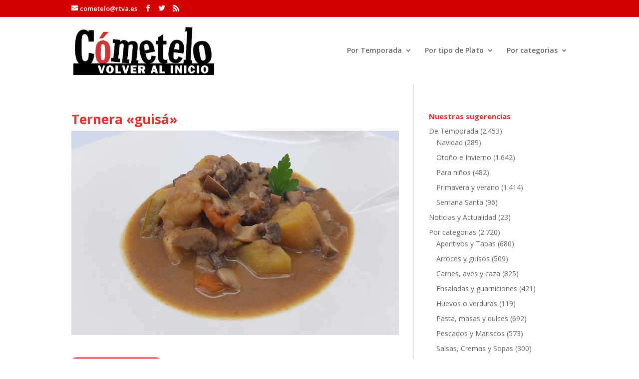

--- FILE ---
content_type: text/html; charset=UTF-8
request_url: http://blogs.canalsur.es/cometelocs/2024/02/21/ternera-guisa/
body_size: 70496
content:
<!DOCTYPE html>
<!--[if IE 6]>
<html id="ie6" lang="es">
<![endif]-->
<!--[if IE 7]>
<html id="ie7" lang="es">
<![endif]-->
<!--[if IE 8]>
<html id="ie8" lang="es">
<![endif]-->
<!--[if !(IE 6) | !(IE 7) | !(IE 8)  ]><!-->
<html lang="es">
<!--<![endif]-->
<head>
	<meta charset="UTF-8" />
	<title> &raquo; Ternera «guisá»</title>
			
	<meta http-equiv="X-UA-Compatible" content="IE=edge">
	<link rel="pingback" href="http://blogs.canalsur.es/cometelocs/xmlrpc.php" />

		<!--[if lt IE 9]>
	<script src="http://blogs.canalsur.es/cometelocs/wp-content/themes/Divi/js/html5.js" type="text/javascript"></script>
	<![endif]-->

	<script type="text/javascript">
		document.documentElement.className = 'js';
	</script>

	<script>var et_site_url='http://blogs.canalsur.es/cometelocs';var et_post_id='15446';function et_core_page_resource_fallback(a,b){"undefined"===typeof b&&(b=a.sheet.cssRules&&0===a.sheet.cssRules.length);b&&(a.onerror=null,a.onload=null,a.href?a.href=et_site_url+"/?et_core_page_resource="+a.id+et_post_id:a.src&&(a.src=et_site_url+"/?et_core_page_resource="+a.id+et_post_id))}
</script><title>Ternera «guisá» | Cómetelo</title>
<link rel='dns-prefetch' href='//blogs.canalsur.es' />
<link rel='dns-prefetch' href='//fonts.googleapis.com' />
<link rel='dns-prefetch' href='//s.w.org' />
<link rel="alternate" type="application/rss+xml" title="Cómetelo &raquo; Feed" href="http://blogs.canalsur.es/cometelocs/feed/" />
<link rel="alternate" type="application/rss+xml" title="Cómetelo &raquo; RSS de los comentarios" href="http://blogs.canalsur.es/cometelocs/comments/feed/" />
		<script type="text/javascript">
			window._wpemojiSettings = {"baseUrl":"https:\/\/s.w.org\/images\/core\/emoji\/11.2.0\/72x72\/","ext":".png","svgUrl":"https:\/\/s.w.org\/images\/core\/emoji\/11.2.0\/svg\/","svgExt":".svg","source":{"concatemoji":"http:\/\/blogs.canalsur.es\/cometelocs\/wp-includes\/js\/wp-emoji-release.min.js?ver=5.1.21"}};
			!function(e,a,t){var n,r,o,i=a.createElement("canvas"),p=i.getContext&&i.getContext("2d");function s(e,t){var a=String.fromCharCode;p.clearRect(0,0,i.width,i.height),p.fillText(a.apply(this,e),0,0);e=i.toDataURL();return p.clearRect(0,0,i.width,i.height),p.fillText(a.apply(this,t),0,0),e===i.toDataURL()}function c(e){var t=a.createElement("script");t.src=e,t.defer=t.type="text/javascript",a.getElementsByTagName("head")[0].appendChild(t)}for(o=Array("flag","emoji"),t.supports={everything:!0,everythingExceptFlag:!0},r=0;r<o.length;r++)t.supports[o[r]]=function(e){if(!p||!p.fillText)return!1;switch(p.textBaseline="top",p.font="600 32px Arial",e){case"flag":return s([55356,56826,55356,56819],[55356,56826,8203,55356,56819])?!1:!s([55356,57332,56128,56423,56128,56418,56128,56421,56128,56430,56128,56423,56128,56447],[55356,57332,8203,56128,56423,8203,56128,56418,8203,56128,56421,8203,56128,56430,8203,56128,56423,8203,56128,56447]);case"emoji":return!s([55358,56760,9792,65039],[55358,56760,8203,9792,65039])}return!1}(o[r]),t.supports.everything=t.supports.everything&&t.supports[o[r]],"flag"!==o[r]&&(t.supports.everythingExceptFlag=t.supports.everythingExceptFlag&&t.supports[o[r]]);t.supports.everythingExceptFlag=t.supports.everythingExceptFlag&&!t.supports.flag,t.DOMReady=!1,t.readyCallback=function(){t.DOMReady=!0},t.supports.everything||(n=function(){t.readyCallback()},a.addEventListener?(a.addEventListener("DOMContentLoaded",n,!1),e.addEventListener("load",n,!1)):(e.attachEvent("onload",n),a.attachEvent("onreadystatechange",function(){"complete"===a.readyState&&t.readyCallback()})),(n=t.source||{}).concatemoji?c(n.concatemoji):n.wpemoji&&n.twemoji&&(c(n.twemoji),c(n.wpemoji)))}(window,document,window._wpemojiSettings);
		</script>
		<meta content="DIVI ChildTheme con H2 en la home v.0.1" name="generator"/><style type="text/css">
img.wp-smiley,
img.emoji {
	display: inline !important;
	border: none !important;
	box-shadow: none !important;
	height: 1em !important;
	width: 1em !important;
	margin: 0 .07em !important;
	vertical-align: -0.1em !important;
	background: none !important;
	padding: 0 !important;
}
</style>
	<link rel='stylesheet' id='wp-block-library-css'  href='http://blogs.canalsur.es/cometelocs/wp-content/plugins/gutenberg/build/block-library/style.css?ver=1545903368' type='text/css' media='all' />
<link rel='stylesheet' id='contact-form-7-css'  href='http://blogs.canalsur.es/cometelocs/wp-content/plugins/contact-form-7/includes/css/styles.css?ver=5.1.1' type='text/css' media='all' />
<link rel='stylesheet' id='divi-fonts-css'  href='http://fonts.googleapis.com/css?family=Open+Sans:300italic,400italic,600italic,700italic,800italic,400,300,600,700,800&#038;subset=latin,latin-ext&#038;display=swap' type='text/css' media='all' />
<link rel='stylesheet' id='divi-style-css'  href='http://blogs.canalsur.es/cometelocs/wp-content/themes/divi_child_con_h2/style.css?ver=4.5.3' type='text/css' media='all' />
<link rel='stylesheet' id='dashicons-css'  href='http://blogs.canalsur.es/cometelocs/wp-includes/css/dashicons.min.css?ver=5.1.21' type='text/css' media='all' />
<script type='text/javascript' src='http://blogs.canalsur.es/cometelocs/wp-includes/js/jquery/jquery.js?ver=1.12.4'></script>
<script type='text/javascript' src='http://blogs.canalsur.es/cometelocs/wp-includes/js/jquery/jquery-migrate.min.js?ver=1.4.1'></script>
<script type='text/javascript' src='http://blogs.canalsur.es/cometelocs/wp-content/themes/Divi/core/admin/js/es6-promise.auto.min.js?ver=5.1.21'></script>
<script type='text/javascript'>
/* <![CDATA[ */
var et_core_api_spam_recaptcha = {"site_key":"","page_action":{"action":"ternera_guisa"}};
/* ]]> */
</script>
<script type='text/javascript' src='http://blogs.canalsur.es/cometelocs/wp-content/themes/Divi/core/admin/js/recaptcha.js?ver=5.1.21'></script>
<link rel='https://api.w.org/' href='http://blogs.canalsur.es/cometelocs/wp-json/' />
<link rel="EditURI" type="application/rsd+xml" title="RSD" href="http://blogs.canalsur.es/cometelocs/xmlrpc.php?rsd" />
<link rel="wlwmanifest" type="application/wlwmanifest+xml" href="http://blogs.canalsur.es/cometelocs/wp-includes/wlwmanifest.xml" /> 
<link rel='prev' title='Albóndigas de pollo' href='http://blogs.canalsur.es/cometelocs/2024/02/20/albondigas-de-pollo-3/' />
<link rel='next' title='Rulo de salmón' href='http://blogs.canalsur.es/cometelocs/2024/02/22/rulo-de-salmon/' />
<meta name="generator" content="WordPress 5.1.21" />
<link rel="canonical" href="http://blogs.canalsur.es/cometelocs/2024/02/21/ternera-guisa/" />
<link rel='shortlink' href='http://blogs.canalsur.es/cometelocs/?p=15446' />
<link rel="alternate" type="application/json+oembed" href="http://blogs.canalsur.es/cometelocs/wp-json/oembed/1.0/embed?url=http%3A%2F%2Fblogs.canalsur.es%2Fcometelocs%2F2024%2F02%2F21%2Fternera-guisa%2F" />
<link rel="alternate" type="text/xml+oembed" href="http://blogs.canalsur.es/cometelocs/wp-json/oembed/1.0/embed?url=http%3A%2F%2Fblogs.canalsur.es%2Fcometelocs%2F2024%2F02%2F21%2Fternera-guisa%2F&#038;format=xml" />
<meta name="viewport" content="width=device-width, initial-scale=1.0, maximum-scale=1.0, user-scalable=0" /><script>(function(){/*

 Copyright The Closure Library Authors.
 SPDX-License-Identifier: Apache-2.0
*/
'use strict';var g=function(a){var b=0;return function(){return b<a.length?{done:!1,value:a[b++]}:{done:!0}}},l=this||self,m=/^[\w+/_-]+[=]{0,2}$/,p=null,q=function(){},r=function(a){var b=typeof a;if("object"==b)if(a){if(a instanceof Array)return"array";if(a instanceof Object)return b;var c=Object.prototype.toString.call(a);if("[object Window]"==c)return"object";if("[object Array]"==c||"number"==typeof a.length&&"undefined"!=typeof a.splice&&"undefined"!=typeof a.propertyIsEnumerable&&!a.propertyIsEnumerable("splice"))return"array";
if("[object Function]"==c||"undefined"!=typeof a.call&&"undefined"!=typeof a.propertyIsEnumerable&&!a.propertyIsEnumerable("call"))return"function"}else return"null";else if("function"==b&&"undefined"==typeof a.call)return"object";return b},u=function(a,b){function c(){}c.prototype=b.prototype;a.prototype=new c;a.prototype.constructor=a};var v=function(a,b){Object.defineProperty(l,a,{configurable:!1,get:function(){return b},set:q})};var y=function(a,b){this.b=a===w&&b||"";this.a=x},x={},w={};var aa=function(a,b){a.src=b instanceof y&&b.constructor===y&&b.a===x?b.b:"type_error:TrustedResourceUrl";if(null===p)b:{b=l.document;if((b=b.querySelector&&b.querySelector("script[nonce]"))&&(b=b.nonce||b.getAttribute("nonce"))&&m.test(b)){p=b;break b}p=""}b=p;b&&a.setAttribute("nonce",b)};var z=function(){return Math.floor(2147483648*Math.random()).toString(36)+Math.abs(Math.floor(2147483648*Math.random())^+new Date).toString(36)};var A=function(a,b){b=String(b);"application/xhtml+xml"===a.contentType&&(b=b.toLowerCase());return a.createElement(b)},B=function(a){this.a=a||l.document||document};B.prototype.appendChild=function(a,b){a.appendChild(b)};var C=function(a,b,c,d,e,f){try{var k=a.a,h=A(a.a,"SCRIPT");h.async=!0;aa(h,b);k.head.appendChild(h);h.addEventListener("load",function(){e();d&&k.head.removeChild(h)});h.addEventListener("error",function(){0<c?C(a,b,c-1,d,e,f):(d&&k.head.removeChild(h),f())})}catch(n){f()}};var ba=l.atob("aHR0cHM6Ly93d3cuZ3N0YXRpYy5jb20vaW1hZ2VzL2ljb25zL21hdGVyaWFsL3N5c3RlbS8xeC93YXJuaW5nX2FtYmVyXzI0ZHAucG5n"),ca=l.atob("WW91IGFyZSBzZWVpbmcgdGhpcyBtZXNzYWdlIGJlY2F1c2UgYWQgb3Igc2NyaXB0IGJsb2NraW5nIHNvZnR3YXJlIGlzIGludGVyZmVyaW5nIHdpdGggdGhpcyBwYWdlLg=="),da=l.atob("RGlzYWJsZSBhbnkgYWQgb3Igc2NyaXB0IGJsb2NraW5nIHNvZnR3YXJlLCB0aGVuIHJlbG9hZCB0aGlzIHBhZ2Uu"),ea=function(a,b,c){this.b=a;this.f=new B(this.b);this.a=null;this.c=[];this.g=!1;this.i=b;this.h=c},F=function(a){if(a.b.body&&!a.g){var b=
function(){D(a);l.setTimeout(function(){return E(a,3)},50)};C(a.f,a.i,2,!0,function(){l[a.h]||b()},b);a.g=!0}},D=function(a){for(var b=G(1,5),c=0;c<b;c++){var d=H(a);a.b.body.appendChild(d);a.c.push(d)}b=H(a);b.style.bottom="0";b.style.left="0";b.style.position="fixed";b.style.width=G(100,110).toString()+"%";b.style.zIndex=G(2147483544,2147483644).toString();b.style["background-color"]=I(249,259,242,252,219,229);b.style["box-shadow"]="0 0 12px #888";b.style.color=I(0,10,0,10,0,10);b.style.display=
"flex";b.style["justify-content"]="center";b.style["font-family"]="Roboto, Arial";c=H(a);c.style.width=G(80,85).toString()+"%";c.style.maxWidth=G(750,775).toString()+"px";c.style.margin="24px";c.style.display="flex";c.style["align-items"]="flex-start";c.style["justify-content"]="center";d=A(a.f.a,"IMG");d.className=z();d.src=ba;d.style.height="24px";d.style.width="24px";d.style["padding-right"]="16px";var e=H(a),f=H(a);f.style["font-weight"]="bold";f.textContent=ca;var k=H(a);k.textContent=da;J(a,
e,f);J(a,e,k);J(a,c,d);J(a,c,e);J(a,b,c);a.a=b;a.b.body.appendChild(a.a);b=G(1,5);for(c=0;c<b;c++)d=H(a),a.b.body.appendChild(d),a.c.push(d)},J=function(a,b,c){for(var d=G(1,5),e=0;e<d;e++){var f=H(a);b.appendChild(f)}b.appendChild(c);c=G(1,5);for(d=0;d<c;d++)e=H(a),b.appendChild(e)},G=function(a,b){return Math.floor(a+Math.random()*(b-a))},I=function(a,b,c,d,e,f){return"rgb("+G(Math.max(a,0),Math.min(b,255)).toString()+","+G(Math.max(c,0),Math.min(d,255)).toString()+","+G(Math.max(e,0),Math.min(f,
255)).toString()+")"},H=function(a){a=A(a.f.a,"DIV");a.className=z();return a},E=function(a,b){0>=b||null!=a.a&&0!=a.a.offsetHeight&&0!=a.a.offsetWidth||(fa(a),D(a),l.setTimeout(function(){return E(a,b-1)},50))},fa=function(a){var b=a.c;var c="undefined"!=typeof Symbol&&Symbol.iterator&&b[Symbol.iterator];b=c?c.call(b):{next:g(b)};for(c=b.next();!c.done;c=b.next())(c=c.value)&&c.parentNode&&c.parentNode.removeChild(c);a.c=[];(b=a.a)&&b.parentNode&&b.parentNode.removeChild(b);a.a=null};var ia=function(a,b,c,d,e){var f=ha(c),k=function(n){n.appendChild(f);l.setTimeout(function(){f?(0!==f.offsetHeight&&0!==f.offsetWidth?b():a(),f.parentNode&&f.parentNode.removeChild(f)):a()},d)},h=function(n){document.body?k(document.body):0<n?l.setTimeout(function(){h(n-1)},e):b()};h(3)},ha=function(a){var b=document.createElement("div");b.className=a;b.style.width="1px";b.style.height="1px";b.style.position="absolute";b.style.left="-10000px";b.style.top="-10000px";b.style.zIndex="-10000";return b};var K={},L=null;var M=function(){},N="function"==typeof Uint8Array,O=function(a,b){a.b=null;b||(b=[]);a.j=void 0;a.f=-1;a.a=b;a:{if(b=a.a.length){--b;var c=a.a[b];if(!(null===c||"object"!=typeof c||Array.isArray(c)||N&&c instanceof Uint8Array)){a.g=b-a.f;a.c=c;break a}}a.g=Number.MAX_VALUE}a.i={}},P=[],Q=function(a,b){if(b<a.g){b+=a.f;var c=a.a[b];return c===P?a.a[b]=[]:c}if(a.c)return c=a.c[b],c===P?a.c[b]=[]:c},R=function(a,b,c){a.b||(a.b={});if(!a.b[c]){var d=Q(a,c);d&&(a.b[c]=new b(d))}return a.b[c]};
M.prototype.h=N?function(){var a=Uint8Array.prototype.toJSON;Uint8Array.prototype.toJSON=function(){var b;void 0===b&&(b=0);if(!L){L={};for(var c="ABCDEFGHIJKLMNOPQRSTUVWXYZabcdefghijklmnopqrstuvwxyz0123456789".split(""),d=["+/=","+/","-_=","-_.","-_"],e=0;5>e;e++){var f=c.concat(d[e].split(""));K[e]=f;for(var k=0;k<f.length;k++){var h=f[k];void 0===L[h]&&(L[h]=k)}}}b=K[b];c=[];for(d=0;d<this.length;d+=3){var n=this[d],t=(e=d+1<this.length)?this[d+1]:0;h=(f=d+2<this.length)?this[d+2]:0;k=n>>2;n=(n&
3)<<4|t>>4;t=(t&15)<<2|h>>6;h&=63;f||(h=64,e||(t=64));c.push(b[k],b[n],b[t]||"",b[h]||"")}return c.join("")};try{return JSON.stringify(this.a&&this.a,S)}finally{Uint8Array.prototype.toJSON=a}}:function(){return JSON.stringify(this.a&&this.a,S)};var S=function(a,b){return"number"!==typeof b||!isNaN(b)&&Infinity!==b&&-Infinity!==b?b:String(b)};M.prototype.toString=function(){return this.a.toString()};var T=function(a){O(this,a)};u(T,M);var U=function(a){O(this,a)};u(U,M);var ja=function(a,b){this.c=new B(a);var c=R(b,T,5);c=new y(w,Q(c,4)||"");this.b=new ea(a,c,Q(b,4));this.a=b},ka=function(a,b,c,d){b=new T(b?JSON.parse(b):null);b=new y(w,Q(b,4)||"");C(a.c,b,3,!1,c,function(){ia(function(){F(a.b);d(!1)},function(){d(!0)},Q(a.a,2),Q(a.a,3),Q(a.a,1))})};var la=function(a,b){V(a,"internal_api_load_with_sb",function(c,d,e){ka(b,c,d,e)});V(a,"internal_api_sb",function(){F(b.b)})},V=function(a,b,c){a=l.btoa(a+b);v(a,c)},W=function(a,b,c){for(var d=[],e=2;e<arguments.length;++e)d[e-2]=arguments[e];e=l.btoa(a+b);e=l[e];if("function"==r(e))e.apply(null,d);else throw Error("API not exported.");};var X=function(a){O(this,a)};u(X,M);var Y=function(a){this.h=window;this.a=a;this.b=Q(this.a,1);this.f=R(this.a,T,2);this.g=R(this.a,U,3);this.c=!1};Y.prototype.start=function(){ma();var a=new ja(this.h.document,this.g);la(this.b,a);na(this)};
var ma=function(){var a=function(){if(!l.frames.googlefcPresent)if(document.body){var b=document.createElement("iframe");b.style.display="none";b.style.width="0px";b.style.height="0px";b.style.border="none";b.style.zIndex="-1000";b.style.left="-1000px";b.style.top="-1000px";b.name="googlefcPresent";document.body.appendChild(b)}else l.setTimeout(a,5)};a()},na=function(a){var b=Date.now();W(a.b,"internal_api_load_with_sb",a.f.h(),function(){var c;var d=a.b,e=l[l.btoa(d+"loader_js")];if(e){e=l.atob(e);
e=parseInt(e,10);d=l.btoa(d+"loader_js").split(".");var f=l;d[0]in f||"undefined"==typeof f.execScript||f.execScript("var "+d[0]);for(;d.length&&(c=d.shift());)d.length?f[c]&&f[c]!==Object.prototype[c]?f=f[c]:f=f[c]={}:f[c]=null;c=Math.abs(b-e);c=1728E5>c?0:c}else c=-1;0!=c&&(W(a.b,"internal_api_sb"),Z(a,Q(a.a,6)))},function(c){Z(a,c?Q(a.a,4):Q(a.a,5))})},Z=function(a,b){a.c||(a.c=!0,a=new l.XMLHttpRequest,a.open("GET",b,!0),a.send())};(function(a,b){l[a]=function(c){for(var d=[],e=0;e<arguments.length;++e)d[e-0]=arguments[e];l[a]=q;b.apply(null,d)}})("__d3lUW8vwsKlB__",function(a){"function"==typeof window.atob&&(a=window.atob(a),a=new X(a?JSON.parse(a):null),(new Y(a)).start())});}).call(this);

window.__d3lUW8vwsKlB__("[base64]");</script><link rel="icon" href="http://blogs.canalsur.es/cometelocs/files/cropped-logo-logotipo-cometelo-canalsur_512x512-32x32.jpg" sizes="32x32" />
<link rel="icon" href="http://blogs.canalsur.es/cometelocs/files/cropped-logo-logotipo-cometelo-canalsur_512x512-192x192.jpg" sizes="192x192" />
<link rel="apple-touch-icon-precomposed" href="http://blogs.canalsur.es/cometelocs/files/cropped-logo-logotipo-cometelo-canalsur_512x512-180x180.jpg" />
<meta name="msapplication-TileImage" content="http://blogs.canalsur.es/cometelocs/files/cropped-logo-logotipo-cometelo-canalsur_512x512-270x270.jpg" />
<link rel="stylesheet" id="et-divi-customizer-global-cached-inline-styles" href="http://blogs.canalsur.es/cometelocs/wp-content/et-cache/1/82/global/et-divi-customizer-global-176786560204.min.css" onerror="et_core_page_resource_fallback(this, true)" onload="et_core_page_resource_fallback(this)" />
	<script async src="https://securepubads.g.doubleclick.net/tag/js/gpt.js"></script>

	<script>
	      window.googletag = window.googletag || {cmd: []};
	      googletag.cmd.push(function() {

	        if (window.innerWidth >= 970) {

	          googletag.defineSlot('/112616732/CometeloBlog_Desktop', [970, 250], 'div-gpt-ad-1607688115962-0').addService(googletag.pubads());

	        }

					if (window.innerWidth < 970) {

						googletag.defineSlot('/112616732/CometeloBlog_Mobile', [[320, 100], [300, 250]], 'div-gpt-ad-1607688148600-0').addService(googletag.pubads());

					}

	        googletag.pubads().enableSingleRequest();
	        googletag.pubads().collapseEmptyDivs();
	        googletag.enableServices();
	      });

	</script>

</head>
<body class="post-template-default single single-post postid-15446 single-format-standard et_pb_button_helper_class et_fixed_nav et_show_nav et_secondary_nav_enabled et_secondary_nav_two_panels et_primary_nav_dropdown_animation_fade et_secondary_nav_dropdown_animation_fade et_header_style_left et_pb_footer_columns4 osx et_pb_gutters2 et_right_sidebar et_divi_theme et-db et_minified_js et_minified_css">
	<div id="page-container">

			<div id="top-header">
			<div class="container clearfix">

			
				<div id="et-info">
				
									<a href="mailto:cometelo@rtva.es"><span id="et-info-email">cometelo@rtva.es</span></a>
				
				<ul class="et-social-icons">

	<li class="et-social-icon et-social-facebook">
		<a href="https://www.facebook.com/Cómetelo-498198296907842/" class="icon">
			<span>Facebook</span>
		</a>
	</li>
	<li class="et-social-icon et-social-twitter">
		<a href="https://twitter.com/cometelocstv" class="icon">
			<span>Twitter</span>
		</a>
	</li>
	<li class="et-social-icon et-social-rss">
		<a href="http://blogs.canalsur.es/cometelocs/feed/" class="icon">
			<span>RSS</span>
		</a>
	</li>

</ul>				</div> <!-- #et-info -->

			
				<div id="et-secondary-menu">
				<div class="et_duplicate_social_icons">
								<ul class="et-social-icons">

	<li class="et-social-icon et-social-facebook">
		<a href="https://www.facebook.com/Cómetelo-498198296907842/" class="icon">
			<span>Facebook</span>
		</a>
	</li>
	<li class="et-social-icon et-social-twitter">
		<a href="https://twitter.com/cometelocstv" class="icon">
			<span>Twitter</span>
		</a>
	</li>
	<li class="et-social-icon et-social-rss">
		<a href="http://blogs.canalsur.es/cometelocs/feed/" class="icon">
			<span>RSS</span>
		</a>
	</li>

</ul>
							</div>				</div> <!-- #et-secondary-menu -->

			</div> <!-- .container -->

		</div> <!-- #top-header -->
	
<!-- publi -->
<div align="center">

	<!-- /112616732/CometeloBlog_Desktop -->
	<div id='div-gpt-ad-1607688115962-0' style='width: 970px; height: 250px;'>
		<script>
			googletag.cmd.push(function() { googletag.display('div-gpt-ad-1607688115962-0'); });
		</script>
	</div>

	<!-- /112616732/CometeloBlog_Mobile -->
	<div id='div-gpt-ad-1607688148600-0'>
		<script>
			googletag.cmd.push(function() { googletag.display('div-gpt-ad-1607688148600-0'); });
		</script>
	</div>

<!--  <div id="google-ads-1">
 <script type="text/javascript">
	adUnit   = document.getElementById("google-ads-1");
	adWidth  = adUnit.offsetWidth;
	/* Replace this with your AdSense Publisher ID */
	google_ad_client = "ca-pub-5467093870973217";
	if ( adWidth >= 1024 ) {
	  /* Leaderboard 728x90 */
	  google_ad_slot	= "5210538012";
	  google_ad_width	= 1024;
	  google_ad_height 	= 90;
	} else if ( adWidth >= 728 ) {
	  /* Leaderboard 728x90 */
	  google_ad_slot	= "5210538012";
	  google_ad_width	= 728;
	  google_ad_height 	= 90;
	} else if ( adWidth >= 468 ) {
	  /* Banner (468 x 90) */
	  google_ad_slot	= "5210538012";
	  google_ad_width 	= 468;
	  google_ad_height 	= 90;
	} else if ( adWidth >= 336 ) {
	  /* Large Rectangle (336 x 90) */
	  google_ad_slot 	= "5210538012";
	  google_ad_width 	= 336;
	  google_ad_height 	= 90;
	} else if ( adWidth >= 300 ) {
	  /* Medium Rectangle (300 x 90) */
	  google_ad_slot 	= "5210538012";
	  google_ad_width 	= 300;
	  google_ad_height 	= 90;
	} else if ( adWidth >= 250 ) {
	  /* Square (250 x 90) */
	 google_ad_slot 	= "5210538012";
	  google_ad_width 	= 250;
	  google_ad_height 	= 90;
	} else if ( adWidth >= 200 ) {
	  /* Ad Link Unit (200 x 90) */
	  google_ad_slot 	= "5210538012";
	  google_ad_width 	= 200;
	  google_ad_height 	= 90;
	} else {
	  /* Do not display the Google Ad */
	  google_ad_slot		= "0";
	  adUnit.style.display	= "none";
	}
 </script>
 <script type="text/javascript"
   src="http://pagead2.googlesyndication.com/pagead/show_ads.js">
 </script>


</div> -->
</div>
<!-- fin publi -->

		<header id="main-header" data-height-onload="120">
			<div class="container clearfix et_menu_container">
								<!-- aquí va la publicidad sobre cabecera -->
											<div class="logo_container">
					<span class="logo_helper"></span>
					<a href="http://blogs.canalsur.es/cometelocs/">
						<img src="http://blogs.canalsur.es/cometelocs/files/cometelologo.jpg" alt="Cómetelo" id="logo" data-height-percentage="73" />
					</a>
				</div>
				<div id="et-top-navigation" data-height="120" data-fixed-height="31">
					<nav id="top-menu-nav">
					<ul id="top-menu" class="nav"><li id="menu-item-4994" class="menu-item menu-item-type-taxonomy menu-item-object-category current-post-ancestor menu-item-has-children menu-item-4994"><a href="http://blogs.canalsur.es/cometelocs/category/fiestas-y-de-temporada/">Por Temporada</a>
<ul class="sub-menu">
	<li id="menu-item-4997" class="menu-item menu-item-type-taxonomy menu-item-object-category menu-item-4997"><a href="http://blogs.canalsur.es/cometelocs/category/fiestas-y-de-temporada/primavera-y-verano/">Primavera y verano</a></li>
	<li id="menu-item-4996" class="menu-item menu-item-type-taxonomy menu-item-object-category current-post-ancestor current-menu-parent current-post-parent menu-item-4996"><a href="http://blogs.canalsur.es/cometelocs/category/fiestas-y-de-temporada/otono-e-invierno/">Otoño e Invierno</a></li>
	<li id="menu-item-4995" class="menu-item menu-item-type-taxonomy menu-item-object-category menu-item-4995"><a href="http://blogs.canalsur.es/cometelocs/category/fiestas-y-de-temporada/navidad/">Navidad</a></li>
	<li id="menu-item-4998" class="menu-item menu-item-type-taxonomy menu-item-object-category menu-item-4998"><a href="http://blogs.canalsur.es/cometelocs/category/fiestas-y-de-temporada/semana-santa/">Semana Santa</a></li>
</ul>
</li>
<li id="menu-item-4987" class="menu-item menu-item-type-taxonomy menu-item-object-category current-post-ancestor menu-item-has-children menu-item-4987"><a href="http://blogs.canalsur.es/cometelocs/category/por-tipo-de-plato/">Por tipo de Plato</a>
<ul class="sub-menu">
	<li id="menu-item-4988" class="menu-item menu-item-type-taxonomy menu-item-object-category menu-item-4988"><a href="http://blogs.canalsur.es/cometelocs/category/por-tipo-de-plato/entrantes/">Entrantes</a></li>
	<li id="menu-item-4989" class="menu-item menu-item-type-taxonomy menu-item-object-category current-post-ancestor current-menu-parent current-post-parent menu-item-4989"><a href="http://blogs.canalsur.es/cometelocs/category/por-tipo-de-plato/plato-unico/">Plato Único</a></li>
	<li id="menu-item-4991" class="menu-item menu-item-type-taxonomy menu-item-object-category current-post-ancestor current-menu-parent current-post-parent menu-item-4991"><a href="http://blogs.canalsur.es/cometelocs/category/por-tipo-de-plato/primer-plato/">Primer plato</a></li>
	<li id="menu-item-4992" class="menu-item menu-item-type-taxonomy menu-item-object-category menu-item-4992"><a href="http://blogs.canalsur.es/cometelocs/category/por-tipo-de-plato/segundo-plato/">Segundo plato</a></li>
	<li id="menu-item-4990" class="menu-item menu-item-type-taxonomy menu-item-object-category menu-item-4990"><a href="http://blogs.canalsur.es/cometelocs/category/por-tipo-de-plato/postre-y-sobremesa/">Postre y sobremesa</a></li>
</ul>
</li>
<li id="menu-item-4986" class="menu-item menu-item-type-taxonomy menu-item-object-category current-post-ancestor menu-item-has-children menu-item-4986"><a href="http://blogs.canalsur.es/cometelocs/category/por-categorias/">Por categorias</a>
<ul class="sub-menu">
	<li id="menu-item-4999" class="menu-item menu-item-type-taxonomy menu-item-object-category menu-item-4999"><a href="http://blogs.canalsur.es/cometelocs/category/fiestas-y-de-temporada/para-ninos/">Para niños</a></li>
	<li id="menu-item-3774" class="menu-item menu-item-type-taxonomy menu-item-object-category menu-item-3774"><a href="http://blogs.canalsur.es/cometelocs/category/por-categorias/aperitivos-y-tapas/">Aperitivos y Tapas</a></li>
	<li id="menu-item-3772" class="menu-item menu-item-type-taxonomy menu-item-object-category menu-item-3772"><a href="http://blogs.canalsur.es/cometelocs/category/por-categorias/arroces-y-guisos/">Arroces y guisos</a></li>
	<li id="menu-item-4993" class="menu-item menu-item-type-taxonomy menu-item-object-category menu-item-4993"><a href="http://blogs.canalsur.es/cometelocs/category/por-categorias/ensaladas-y-guarniciones/">Ensaladas y guarniciones</a></li>
	<li id="menu-item-3768" class="menu-item menu-item-type-taxonomy menu-item-object-category current-post-ancestor current-menu-parent current-post-parent menu-item-3768"><a href="http://blogs.canalsur.es/cometelocs/category/por-categorias/carnes-avez-y-caza/">Carnes, aves y caza</a></li>
	<li id="menu-item-3773" class="menu-item menu-item-type-taxonomy menu-item-object-category menu-item-3773"><a href="http://blogs.canalsur.es/cometelocs/category/por-categorias/pescados-y-mariscos/">Pescados y Mariscos</a></li>
	<li id="menu-item-3769" class="menu-item menu-item-type-taxonomy menu-item-object-category menu-item-3769"><a href="http://blogs.canalsur.es/cometelocs/category/por-categorias/salsas-cremas-y-sopas/">Salsas, Cremas y Sopas</a></li>
	<li id="menu-item-3770" class="menu-item menu-item-type-taxonomy menu-item-object-category menu-item-3770"><a href="http://blogs.canalsur.es/cometelocs/category/por-categorias/pasta-masas-y-dulces/">Pasta, masas y dulces</a></li>
	<li id="menu-item-5404" class="menu-item menu-item-type-taxonomy menu-item-object-category current-post-ancestor current-menu-parent current-post-parent menu-item-5404"><a href="http://blogs.canalsur.es/cometelocs/category/por-categorias/sin-gluten/">Recetas Sin Gluten</a></li>
	<li id="menu-item-5405" class="menu-item menu-item-type-taxonomy menu-item-object-category current-post-ancestor current-menu-parent current-post-parent menu-item-5405"><a href="http://blogs.canalsur.es/cometelocs/category/por-categorias/sin-lactosa/">Recetas Sin lactosa</a></li>
	<li id="menu-item-5406" class="menu-item menu-item-type-taxonomy menu-item-object-category menu-item-5406"><a href="http://blogs.canalsur.es/cometelocs/category/por-categorias/vegetarianas/">Recetas Vegetarianas</a></li>
</ul>
</li>
</ul>					</nav>
					<div id="imagen_cabecera" class="widget widget_image">			<div class="textwidget"></div>
		</div>					
					
					
					<div id="et_mobile_nav_menu">
				<div class="mobile_nav closed">
					<span class="select_page">Seleccionar página</span>
					<span class="mobile_menu_bar mobile_menu_bar_toggle"></span>
				</div>
			</div>				</div> <!-- #et-top-navigation -->
			</div> <!-- .container -->
			<div class="et_search_outer">
				<div class="container et_search_form_container">
					<form role="search" method="get" class="et-search-form" action="http://blogs.canalsur.es/cometelocs/">
					<input type="search" class="et-search-field" placeholder="Búsqueda &hellip;" value="" name="s" title="Buscar:" />					</form>
					<span class="et_close_search_field"></span>
				</div>
			</div>
		</header> <!-- #main-header -->

		<div id="et-main-area">

<div id="main-content">
		<div class="container">
		<div id="content-area" class="clearfix">
			<div id="left-area">
											<article id="post-15446" class="et_pb_post post-15446 post type-post status-publish format-standard has-post-thumbnail hentry category-carnes-avez-y-caza category-otono-e-invierno category-plato-unico category-primer-plato category-sin-gluten category-sin-lactosa category-ultimos-programas-emitidos tag-almendra-frita tag-esparragos-verdes tag-jarrete-de-ternera tag-setas-de-temporada tag-vino-tinto">
											<div class="et_post_meta_wrapper">
							<h1 class="entry-title">Ternera «guisá»</h1>

						<img src="http://blogs.canalsur.es/cometelocs/files/TERNERAGUISACONPATATASYSETAS_240221-1080x675.jpg" alt="" class="" width='1080' height='675' />
												</div> <!-- .et_post_meta_wrapper -->
				
					<div class="entry-content">
					<p><span style="color: #000000"><span style="font-family: 'Times New Roman', serif"><span style="font-size: medium"><span lang="es-ES-u-co-trad"><span style="font-family: Arial, sans-serif"><b><span style="font-family: Times New Roman, serif"><a href='https://www.canalsurmas.es/videos/detail/124304-cometelo-ternera-guisa-con-patatas-y-setas-21022024' class='big-button bigred'>ver el programa</a></span></b></span></span></span></span></span></p>
<p lang="es-ES-u-co-trad"><span style="font-family: 'Times New Roman', serif;color: #000000"><span style="font-size: medium"><span style="font-family: Arial, sans-serif"><b>INGREDIENTES</b></span></span></span></p>
<ul>
<li>
<p lang="es-ES-u-co-trad"><span style="font-family: 'Times New Roman', serif;color: #000000"><span style="font-size: medium"><span lang="es-ES-u-co-trad"><span style="font-family: Arial, sans-serif">750 g de jarrete de ternera </span></span></span></span></p>
</li>
<li>
<p lang="es-ES-u-co-trad"><span style="font-family: 'Times New Roman', serif;color: #000000"><span style="font-size: medium"><span lang="es-ES-u-co-trad"><span style="font-family: Arial, sans-serif">4 dientes de ajo</span></span></span></span></p>
</li>
<li>
<p lang="es-ES-u-co-trad"><span style="font-family: 'Times New Roman', serif;color: #000000"><span style="font-size: medium"><span lang="es-ES-u-co-trad"><span style="font-family: Arial, sans-serif">2 cebollas</span></span></span></span></p>
</li>
<li>
<p lang="es-ES-u-co-trad"><span style="font-family: 'Times New Roman', serif;color: #000000"><span style="font-size: medium"><span lang="es-ES-u-co-trad"><span style="font-family: Arial, sans-serif">250 g de zanahorias</span></span></span></span></p>
</li>
<li>
<p lang="es-ES-u-co-trad"><span style="font-family: 'Times New Roman', serif;color: #000000"><span style="font-size: medium"><span lang="es-ES-u-co-trad"><span style="font-family: Arial, sans-serif">1 kg de patatas</span></span></span></span></p>
</li>
<li>
<p lang="es-ES-u-co-trad"><span style="font-family: 'Times New Roman', serif;color: #000000"><span style="font-size: medium"><span lang="es-ES-u-co-trad"><span style="font-family: Arial, sans-serif">300 g de setas de temporada</span></span></span></span></p>
</li>
<li>
<p lang="es-ES-u-co-trad"><span style="font-family: 'Times New Roman', serif;color: #000000"><span style="font-size: medium"><span lang="es-ES-u-co-trad"><span style="font-family: Arial, sans-serif">1/2 manojo de espárragos verdes</span></span></span></span></p>
</li>
<li>
<p lang="es-ES-u-co-trad"><span style="font-family: 'Times New Roman', serif;color: #000000"><span style="font-size: medium"><span lang="es-ES-u-co-trad"><span style="font-family: Arial, sans-serif">50 g de almendras fritas</span></span></span></span></p>
</li>
<li>
<p lang="es-ES-u-co-trad"><span style="font-family: 'Times New Roman', serif;color: #000000"><span style="font-size: medium"><span lang="es-ES-u-co-trad"><span style="font-family: Arial, sans-serif">2 vasos de vino tinto</span></span></span></span></p>
</li>
<li>
<p lang="es-ES-u-co-trad"><span style="font-family: 'Times New Roman', serif;color: #000000"><span style="font-size: medium"><span lang="es-ES-u-co-trad"><span style="font-family: Arial, sans-serif">1 hoja de laurel, 1 clavo y pimentón dulce</span></span></span></span></p>
</li>
<li>
<p lang="es-ES-u-co-trad"><span style="font-family: 'Times New Roman', serif;color: #000000"><span style="font-size: medium"><span lang="es-ES-u-co-trad"><span style="font-family: Arial, sans-serif">Aceite de oliva virgen extra, sal y pimienta</span></span><i><b> </b></i></span></span></p>
</li>
</ul>
<p><span style="font-size: medium;color: #000000"><b>PROCESO DE COCINA</b></span></p>
<p lang="es-ES-u-co-trad"><span style="font-family: 'Times New Roman', serif;color: #000000"><span style="font-size: medium"><span lang="es-ES-u-co-trad"><span style="font-family: Arial, sans-serif">Trocear la carne en porciones no muy grandes y dorar muy bien en una cacerola con unas cucharadas de virgen extra. </span></span></span></span></p>
<p lang="es-ES-u-co-trad"><span style="font-family: 'Times New Roman', serif;color: #000000"><span style="font-size: medium"><span lang="es-ES-u-co-trad"><span style="font-family: Arial, sans-serif">Apartar y reservar.</span></span></span></span></p>
<p lang="es-ES-u-co-trad"><span style="font-family: 'Times New Roman', serif;color: #000000"><span style="font-size: medium"><span lang="es-ES-u-co-trad"><span style="font-family: Arial, sans-serif">En el mismo aceite, sofreír 4 dientes de ajo fileteados y 2 cebollas picadas.</span></span></span></span></p>
<p lang="es-ES-u-co-trad"><span style="font-family: 'Times New Roman', serif;color: #000000"><span style="font-size: medium"><span lang="es-ES-u-co-trad"><span style="font-family: Arial, sans-serif">Limpiar, trocear las setas y agregar a la cacerola. </span></span></span></span></p>
<p lang="es-ES-u-co-trad"><span style="font-family: 'Times New Roman', serif;color: #000000"><span style="font-size: medium"><span lang="es-ES-u-co-trad"><span style="font-family: Arial, sans-serif">Dejar que se sofrían unos minutos, a fuego medio, para que no se sequen mucho.</span></span></span></span></p>
<p lang="es-ES-u-co-trad"><span style="font-family: 'Times New Roman', serif;color: #000000"><span style="font-size: medium"><span lang="es-ES-u-co-trad"><span style="font-family: Arial, sans-serif">Mientas tanto, triturar las almendras con el vino tinto y reservar.</span></span></span></span></p>
<p><span style="font-size: medium;color: #000000"><b><span lang="es-ES-u-co-trad"><span style="font-family: Arial, sans-serif">PROCESO DE COCINA</span></span></b></span></p>
<p lang="es-ES-u-co-trad"><span style="font-family: 'Times New Roman', serif;color: #000000"><span style="font-size: medium"><span lang="es-ES-u-co-trad"><span style="font-family: Arial, sans-serif"><span lang="fr-FR">Devolver la carne a la cacerola, incorporar una hoja de laurel, un clavo y una cucharada de pimentón dulce. </span></span></span></span></span></p>
<p lang="es-ES-u-co-trad"><span style="font-family: 'Times New Roman', serif;color: #000000"><span style="font-size: medium"><span lang="es-ES-u-co-trad"><span style="font-family: Arial, sans-serif"><span lang="fr-FR">Remover y verter el vino que hemos triturado con las almendras. </span></span></span></span></span></p>
<p lang="es-ES-u-co-trad"><span style="font-family: 'Times New Roman', serif;color: #000000"><span style="font-size: medium"><span lang="es-ES-u-co-trad"><span style="font-family: Arial, sans-serif"><span lang="fr-FR">Dejar reducir hasta que evapore la mitad del líquido. </span></span></span></span></span></p>
<p lang="es-ES-u-co-trad"><span style="font-family: 'Times New Roman', serif;color: #000000"><span style="font-size: medium"><span lang="es-ES-u-co-trad"><span style="font-family: Arial, sans-serif">Añadir agua hasta que cubra dos dedos por encima de los ingredientes de la cacerola.</span></span></span></span></p>
<p lang="es-ES-u-co-trad"><span style="font-family: 'Times New Roman', serif;color: #000000"><span style="font-size: medium"><span lang="es-ES-u-co-trad"><span style="font-family: Arial, sans-serif">Agregar las patatas, peladas y chascadas de forma generosa, y las zanahorias, cortadas rodajas. </span></span></span></span></p>
<p lang="es-ES-u-co-trad"><span style="font-family: 'Times New Roman', serif;color: #000000"><span style="font-size: medium"><span lang="es-ES-u-co-trad"><span style="font-family: Arial, sans-serif">Solo nos resta coger el medio manojo de espárragos, cortar en bastones, añadir al guiso y probar de sal. </span></span></span></span></p>
<p lang="es-ES-u-co-trad"><span style="font-family: 'Times New Roman', serif;color: #000000"><span style="font-size: medium"><span lang="es-ES-u-co-trad"><span style="font-family: Arial, sans-serif">Cocinar, a fuego medio, hasta que la carne esté tierna y el caldo haya reducido y espesado; añadiendo más agua si fuera necesario.</span></span></span></span></p>
					</div> <!-- .entry-content -->
					<div class="et_post_meta_wrapper">
										</div> <!-- .et_post_meta_wrapper -->
				</article> <!-- .et_pb_post -->

						</div> <!-- #left-area -->

				<div id="sidebar">
		<div id="categories-3" class="et_pb_widget widget_categories"><h4 class="widgettitle">Nuestras sugerencias</h4>		<ul>
				<li class="cat-item cat-item-162"><a href="http://blogs.canalsur.es/cometelocs/category/fiestas-y-de-temporada/" >De Temporada</a> (2.453)
<ul class='children'>
	<li class="cat-item cat-item-163"><a href="http://blogs.canalsur.es/cometelocs/category/fiestas-y-de-temporada/navidad/" title="Las recetas más populares para las fiestas más entrañables.">Navidad</a> (289)
</li>
	<li class="cat-item cat-item-166"><a href="http://blogs.canalsur.es/cometelocs/category/fiestas-y-de-temporada/otono-e-invierno/" title="La mejor  selección de nuestras recetas andaluzas para esta temporada del año.">Otoño e Invierno</a> (1.642)
</li>
	<li class="cat-item cat-item-165"><a href="http://blogs.canalsur.es/cometelocs/category/fiestas-y-de-temporada/para-ninos/" title="La mejor selección de nuestras recetas andaluzas pensadas para los más pequeños de la casa.">Para niños</a> (482)
</li>
	<li class="cat-item cat-item-167"><a href="http://blogs.canalsur.es/cometelocs/category/fiestas-y-de-temporada/primavera-y-verano/" title="La mejor  selección de nuestras recetas andaluzas para esta temporada del año.">Primavera y verano</a> (1.414)
</li>
	<li class="cat-item cat-item-164"><a href="http://blogs.canalsur.es/cometelocs/category/fiestas-y-de-temporada/semana-santa/" >Semana Santa</a> (96)
</li>
</ul>
</li>
	<li class="cat-item cat-item-217"><a href="http://blogs.canalsur.es/cometelocs/category/actualidad/" title="Toda la actualidad e información gastronómica de Andalucía. ">Noticias y Actualidad</a> (23)
</li>
	<li class="cat-item cat-item-155"><a href="http://blogs.canalsur.es/cometelocs/category/por-categorias/" >Por categorias</a> (2.720)
<ul class='children'>
	<li class="cat-item cat-item-6"><a href="http://blogs.canalsur.es/cometelocs/category/por-categorias/aperitivos-y-tapas/" >Aperitivos y Tapas</a> (680)
</li>
	<li class="cat-item cat-item-5"><a href="http://blogs.canalsur.es/cometelocs/category/por-categorias/arroces-y-guisos/" >Arroces y guisos</a> (509)
</li>
	<li class="cat-item cat-item-3"><a href="http://blogs.canalsur.es/cometelocs/category/por-categorias/carnes-avez-y-caza/" >Carnes, aves y caza</a> (825)
</li>
	<li class="cat-item cat-item-168"><a href="http://blogs.canalsur.es/cometelocs/category/por-categorias/ensaladas-y-guarniciones/" >Ensaladas y guarniciones</a> (421)
</li>
	<li class="cat-item cat-item-628"><a href="http://blogs.canalsur.es/cometelocs/category/por-categorias/huevos-o-verduras/" >Huevos o verduras</a> (119)
</li>
	<li class="cat-item cat-item-7"><a href="http://blogs.canalsur.es/cometelocs/category/por-categorias/pasta-masas-y-dulces/" >Pasta, masas y dulces</a> (692)
</li>
	<li class="cat-item cat-item-4"><a href="http://blogs.canalsur.es/cometelocs/category/por-categorias/pescados-y-mariscos/" >Pescados y Mariscos</a> (573)
</li>
	<li class="cat-item cat-item-8"><a href="http://blogs.canalsur.es/cometelocs/category/por-categorias/salsas-cremas-y-sopas/" >Salsas, Cremas y Sopas</a> (300)
</li>
	<li class="cat-item cat-item-1"><a href="http://blogs.canalsur.es/cometelocs/category/por-categorias/seleccion-cometelo/" >Selección Cómetelo</a> (1.298)
	<ul class='children'>
	<li class="cat-item cat-item-171"><a href="http://blogs.canalsur.es/cometelocs/category/por-categorias/seleccion-cometelo/sugerencias-de-hoy/" >Sugerencias de hoy</a> (136)
</li>
	</ul>
</li>
	<li class="cat-item cat-item-175"><a href="http://blogs.canalsur.es/cometelocs/category/por-categorias/sin-gluten/" >Sin Gluten</a> (638)
</li>
	<li class="cat-item cat-item-176"><a href="http://blogs.canalsur.es/cometelocs/category/por-categorias/sin-lactosa/" >Sin lactosa</a> (693)
</li>
	<li class="cat-item cat-item-177"><a href="http://blogs.canalsur.es/cometelocs/category/por-categorias/vegetarianas/" >Vegetarianas</a> (38)
</li>
</ul>
</li>
	<li class="cat-item cat-item-156"><a href="http://blogs.canalsur.es/cometelocs/category/por-tipo-de-plato/" >Por tipo de Plato</a> (2.499)
<ul class='children'>
	<li class="cat-item cat-item-157"><a href="http://blogs.canalsur.es/cometelocs/category/por-tipo-de-plato/entrantes/" >Entrantes</a> (561)
</li>
	<li class="cat-item cat-item-160"><a href="http://blogs.canalsur.es/cometelocs/category/por-tipo-de-plato/plato-unico/" >Plato Único</a> (1.018)
</li>
	<li class="cat-item cat-item-161"><a href="http://blogs.canalsur.es/cometelocs/category/por-tipo-de-plato/postre-y-sobremesa/" >Postre y sobremesa</a> (434)
</li>
	<li class="cat-item cat-item-158"><a href="http://blogs.canalsur.es/cometelocs/category/por-tipo-de-plato/primer-plato/" >Primer plato</a> (1.102)
</li>
	<li class="cat-item cat-item-159"><a href="http://blogs.canalsur.es/cometelocs/category/por-tipo-de-plato/segundo-plato/" >Segundo plato</a> (1.151)
</li>
</ul>
</li>
	<li class="cat-item cat-item-174"><a href="http://blogs.canalsur.es/cometelocs/category/ultimos-programas-emitidos/" >Últimos programas emitidos:</a> (2.245)
</li>
		</ul>
			</div> <!-- end .et_pb_widget --><div id="archives-4" class="et_pb_widget widget_archive"><h4 class="widgettitle">Buscar Por fecha de emisión</h4>		<label class="screen-reader-text" for="archives-dropdown-4">Buscar Por fecha de emisión</label>
		<select id="archives-dropdown-4" name="archive-dropdown" onchange='document.location.href=this.options[this.selectedIndex].value;'>
			
			<option value="">Elegir mes</option>
				<option value='http://blogs.canalsur.es/cometelocs/2026/01/'> enero 2026 </option>
	<option value='http://blogs.canalsur.es/cometelocs/2025/12/'> diciembre 2025 </option>
	<option value='http://blogs.canalsur.es/cometelocs/2025/11/'> noviembre 2025 </option>
	<option value='http://blogs.canalsur.es/cometelocs/2025/10/'> octubre 2025 </option>
	<option value='http://blogs.canalsur.es/cometelocs/2025/09/'> septiembre 2025 </option>
	<option value='http://blogs.canalsur.es/cometelocs/2025/08/'> agosto 2025 </option>
	<option value='http://blogs.canalsur.es/cometelocs/2025/07/'> julio 2025 </option>
	<option value='http://blogs.canalsur.es/cometelocs/2025/06/'> junio 2025 </option>
	<option value='http://blogs.canalsur.es/cometelocs/2025/05/'> mayo 2025 </option>
	<option value='http://blogs.canalsur.es/cometelocs/2025/04/'> abril 2025 </option>
	<option value='http://blogs.canalsur.es/cometelocs/2025/03/'> marzo 2025 </option>
	<option value='http://blogs.canalsur.es/cometelocs/2025/02/'> febrero 2025 </option>
	<option value='http://blogs.canalsur.es/cometelocs/2025/01/'> enero 2025 </option>
	<option value='http://blogs.canalsur.es/cometelocs/2024/12/'> diciembre 2024 </option>
	<option value='http://blogs.canalsur.es/cometelocs/2024/11/'> noviembre 2024 </option>
	<option value='http://blogs.canalsur.es/cometelocs/2024/10/'> octubre 2024 </option>
	<option value='http://blogs.canalsur.es/cometelocs/2024/09/'> septiembre 2024 </option>
	<option value='http://blogs.canalsur.es/cometelocs/2024/08/'> agosto 2024 </option>
	<option value='http://blogs.canalsur.es/cometelocs/2024/07/'> julio 2024 </option>
	<option value='http://blogs.canalsur.es/cometelocs/2024/06/'> junio 2024 </option>
	<option value='http://blogs.canalsur.es/cometelocs/2024/05/'> mayo 2024 </option>
	<option value='http://blogs.canalsur.es/cometelocs/2024/04/'> abril 2024 </option>
	<option value='http://blogs.canalsur.es/cometelocs/2024/03/'> marzo 2024 </option>
	<option value='http://blogs.canalsur.es/cometelocs/2024/02/'> febrero 2024 </option>
	<option value='http://blogs.canalsur.es/cometelocs/2024/01/'> enero 2024 </option>
	<option value='http://blogs.canalsur.es/cometelocs/2023/12/'> diciembre 2023 </option>
	<option value='http://blogs.canalsur.es/cometelocs/2023/11/'> noviembre 2023 </option>
	<option value='http://blogs.canalsur.es/cometelocs/2023/10/'> octubre 2023 </option>
	<option value='http://blogs.canalsur.es/cometelocs/2023/09/'> septiembre 2023 </option>
	<option value='http://blogs.canalsur.es/cometelocs/2023/08/'> agosto 2023 </option>
	<option value='http://blogs.canalsur.es/cometelocs/2023/07/'> julio 2023 </option>
	<option value='http://blogs.canalsur.es/cometelocs/2023/06/'> junio 2023 </option>
	<option value='http://blogs.canalsur.es/cometelocs/2023/05/'> mayo 2023 </option>
	<option value='http://blogs.canalsur.es/cometelocs/2023/04/'> abril 2023 </option>
	<option value='http://blogs.canalsur.es/cometelocs/2023/03/'> marzo 2023 </option>
	<option value='http://blogs.canalsur.es/cometelocs/2023/02/'> febrero 2023 </option>
	<option value='http://blogs.canalsur.es/cometelocs/2023/01/'> enero 2023 </option>
	<option value='http://blogs.canalsur.es/cometelocs/2022/12/'> diciembre 2022 </option>
	<option value='http://blogs.canalsur.es/cometelocs/2022/11/'> noviembre 2022 </option>
	<option value='http://blogs.canalsur.es/cometelocs/2022/10/'> octubre 2022 </option>
	<option value='http://blogs.canalsur.es/cometelocs/2022/09/'> septiembre 2022 </option>
	<option value='http://blogs.canalsur.es/cometelocs/2022/08/'> agosto 2022 </option>
	<option value='http://blogs.canalsur.es/cometelocs/2022/07/'> julio 2022 </option>
	<option value='http://blogs.canalsur.es/cometelocs/2022/06/'> junio 2022 </option>
	<option value='http://blogs.canalsur.es/cometelocs/2022/05/'> mayo 2022 </option>
	<option value='http://blogs.canalsur.es/cometelocs/2022/04/'> abril 2022 </option>
	<option value='http://blogs.canalsur.es/cometelocs/2022/03/'> marzo 2022 </option>
	<option value='http://blogs.canalsur.es/cometelocs/2022/02/'> febrero 2022 </option>
	<option value='http://blogs.canalsur.es/cometelocs/2022/01/'> enero 2022 </option>
	<option value='http://blogs.canalsur.es/cometelocs/2021/12/'> diciembre 2021 </option>
	<option value='http://blogs.canalsur.es/cometelocs/2021/11/'> noviembre 2021 </option>
	<option value='http://blogs.canalsur.es/cometelocs/2021/10/'> octubre 2021 </option>
	<option value='http://blogs.canalsur.es/cometelocs/2021/09/'> septiembre 2021 </option>
	<option value='http://blogs.canalsur.es/cometelocs/2021/08/'> agosto 2021 </option>
	<option value='http://blogs.canalsur.es/cometelocs/2021/07/'> julio 2021 </option>
	<option value='http://blogs.canalsur.es/cometelocs/2021/06/'> junio 2021 </option>
	<option value='http://blogs.canalsur.es/cometelocs/2021/05/'> mayo 2021 </option>
	<option value='http://blogs.canalsur.es/cometelocs/2021/04/'> abril 2021 </option>
	<option value='http://blogs.canalsur.es/cometelocs/2021/03/'> marzo 2021 </option>
	<option value='http://blogs.canalsur.es/cometelocs/2021/02/'> febrero 2021 </option>
	<option value='http://blogs.canalsur.es/cometelocs/2021/01/'> enero 2021 </option>
	<option value='http://blogs.canalsur.es/cometelocs/2020/12/'> diciembre 2020 </option>
	<option value='http://blogs.canalsur.es/cometelocs/2020/11/'> noviembre 2020 </option>
	<option value='http://blogs.canalsur.es/cometelocs/2020/10/'> octubre 2020 </option>
	<option value='http://blogs.canalsur.es/cometelocs/2020/09/'> septiembre 2020 </option>
	<option value='http://blogs.canalsur.es/cometelocs/2020/08/'> agosto 2020 </option>
	<option value='http://blogs.canalsur.es/cometelocs/2020/07/'> julio 2020 </option>
	<option value='http://blogs.canalsur.es/cometelocs/2020/06/'> junio 2020 </option>
	<option value='http://blogs.canalsur.es/cometelocs/2020/05/'> mayo 2020 </option>
	<option value='http://blogs.canalsur.es/cometelocs/2020/04/'> abril 2020 </option>
	<option value='http://blogs.canalsur.es/cometelocs/2020/03/'> marzo 2020 </option>
	<option value='http://blogs.canalsur.es/cometelocs/2020/02/'> febrero 2020 </option>
	<option value='http://blogs.canalsur.es/cometelocs/2020/01/'> enero 2020 </option>
	<option value='http://blogs.canalsur.es/cometelocs/2019/12/'> diciembre 2019 </option>
	<option value='http://blogs.canalsur.es/cometelocs/2019/11/'> noviembre 2019 </option>
	<option value='http://blogs.canalsur.es/cometelocs/2019/10/'> octubre 2019 </option>
	<option value='http://blogs.canalsur.es/cometelocs/2019/09/'> septiembre 2019 </option>
	<option value='http://blogs.canalsur.es/cometelocs/2019/08/'> agosto 2019 </option>
	<option value='http://blogs.canalsur.es/cometelocs/2019/07/'> julio 2019 </option>
	<option value='http://blogs.canalsur.es/cometelocs/2019/06/'> junio 2019 </option>
	<option value='http://blogs.canalsur.es/cometelocs/2019/05/'> mayo 2019 </option>
	<option value='http://blogs.canalsur.es/cometelocs/2019/04/'> abril 2019 </option>
	<option value='http://blogs.canalsur.es/cometelocs/2019/03/'> marzo 2019 </option>
	<option value='http://blogs.canalsur.es/cometelocs/2019/02/'> febrero 2019 </option>
	<option value='http://blogs.canalsur.es/cometelocs/2019/01/'> enero 2019 </option>
	<option value='http://blogs.canalsur.es/cometelocs/2018/12/'> diciembre 2018 </option>
	<option value='http://blogs.canalsur.es/cometelocs/2018/11/'> noviembre 2018 </option>
	<option value='http://blogs.canalsur.es/cometelocs/2018/10/'> octubre 2018 </option>
	<option value='http://blogs.canalsur.es/cometelocs/2018/09/'> septiembre 2018 </option>
	<option value='http://blogs.canalsur.es/cometelocs/2018/08/'> agosto 2018 </option>
	<option value='http://blogs.canalsur.es/cometelocs/2018/07/'> julio 2018 </option>
	<option value='http://blogs.canalsur.es/cometelocs/2018/06/'> junio 2018 </option>
	<option value='http://blogs.canalsur.es/cometelocs/2018/05/'> mayo 2018 </option>
	<option value='http://blogs.canalsur.es/cometelocs/2018/04/'> abril 2018 </option>
	<option value='http://blogs.canalsur.es/cometelocs/2018/03/'> marzo 2018 </option>
	<option value='http://blogs.canalsur.es/cometelocs/2018/02/'> febrero 2018 </option>
	<option value='http://blogs.canalsur.es/cometelocs/2018/01/'> enero 2018 </option>
	<option value='http://blogs.canalsur.es/cometelocs/2017/12/'> diciembre 2017 </option>
	<option value='http://blogs.canalsur.es/cometelocs/2017/11/'> noviembre 2017 </option>
	<option value='http://blogs.canalsur.es/cometelocs/2017/10/'> octubre 2017 </option>
	<option value='http://blogs.canalsur.es/cometelocs/2017/09/'> septiembre 2017 </option>
	<option value='http://blogs.canalsur.es/cometelocs/2017/08/'> agosto 2017 </option>
	<option value='http://blogs.canalsur.es/cometelocs/2017/07/'> julio 2017 </option>
	<option value='http://blogs.canalsur.es/cometelocs/2017/06/'> junio 2017 </option>
	<option value='http://blogs.canalsur.es/cometelocs/2017/05/'> mayo 2017 </option>
	<option value='http://blogs.canalsur.es/cometelocs/2017/04/'> abril 2017 </option>
	<option value='http://blogs.canalsur.es/cometelocs/2017/03/'> marzo 2017 </option>
	<option value='http://blogs.canalsur.es/cometelocs/2017/02/'> febrero 2017 </option>
	<option value='http://blogs.canalsur.es/cometelocs/2017/01/'> enero 2017 </option>
	<option value='http://blogs.canalsur.es/cometelocs/2016/12/'> diciembre 2016 </option>
	<option value='http://blogs.canalsur.es/cometelocs/2016/11/'> noviembre 2016 </option>
	<option value='http://blogs.canalsur.es/cometelocs/2016/10/'> octubre 2016 </option>
	<option value='http://blogs.canalsur.es/cometelocs/2016/09/'> septiembre 2016 </option>
	<option value='http://blogs.canalsur.es/cometelocs/2016/08/'> agosto 2016 </option>
	<option value='http://blogs.canalsur.es/cometelocs/2016/07/'> julio 2016 </option>
	<option value='http://blogs.canalsur.es/cometelocs/2016/06/'> junio 2016 </option>
	<option value='http://blogs.canalsur.es/cometelocs/2016/05/'> mayo 2016 </option>
	<option value='http://blogs.canalsur.es/cometelocs/2016/04/'> abril 2016 </option>
	<option value='http://blogs.canalsur.es/cometelocs/2016/03/'> marzo 2016 </option>
	<option value='http://blogs.canalsur.es/cometelocs/2016/02/'> febrero 2016 </option>
	<option value='http://blogs.canalsur.es/cometelocs/2016/01/'> enero 2016 </option>
	<option value='http://blogs.canalsur.es/cometelocs/2015/12/'> diciembre 2015 </option>
	<option value='http://blogs.canalsur.es/cometelocs/2015/11/'> noviembre 2015 </option>
	<option value='http://blogs.canalsur.es/cometelocs/2015/02/'> febrero 2015 </option>
	<option value='http://blogs.canalsur.es/cometelocs/2014/11/'> noviembre 2014 </option>
	<option value='http://blogs.canalsur.es/cometelocs/2014/05/'> mayo 2014 </option>
	<option value='http://blogs.canalsur.es/cometelocs/2014/04/'> abril 2014 </option>
	<option value='http://blogs.canalsur.es/cometelocs/2014/03/'> marzo 2014 </option>
	<option value='http://blogs.canalsur.es/cometelocs/2014/02/'> febrero 2014 </option>
	<option value='http://blogs.canalsur.es/cometelocs/2014/01/'> enero 2014 </option>
	<option value='http://blogs.canalsur.es/cometelocs/2013/12/'> diciembre 2013 </option>
	<option value='http://blogs.canalsur.es/cometelocs/2013/11/'> noviembre 2013 </option>
	<option value='http://blogs.canalsur.es/cometelocs/2013/10/'> octubre 2013 </option>
	<option value='http://blogs.canalsur.es/cometelocs/2013/09/'> septiembre 2013 </option>
	<option value='http://blogs.canalsur.es/cometelocs/2013/06/'> junio 2013 </option>
	<option value='http://blogs.canalsur.es/cometelocs/2013/05/'> mayo 2013 </option>
	<option value='http://blogs.canalsur.es/cometelocs/2013/04/'> abril 2013 </option>
	<option value='http://blogs.canalsur.es/cometelocs/2012/11/'> noviembre 2012 </option>
	<option value='http://blogs.canalsur.es/cometelocs/2012/07/'> julio 2012 </option>
	<option value='http://blogs.canalsur.es/cometelocs/2012/05/'> mayo 2012 </option>
	<option value='http://blogs.canalsur.es/cometelocs/2012/03/'> marzo 2012 </option>
	<option value='http://blogs.canalsur.es/cometelocs/2012/02/'> febrero 2012 </option>
	<option value='http://blogs.canalsur.es/cometelocs/2012/01/'> enero 2012 </option>
	<option value='http://blogs.canalsur.es/cometelocs/2011/07/'> julio 2011 </option>
	<option value='http://blogs.canalsur.es/cometelocs/2011/06/'> junio 2011 </option>
	<option value='http://blogs.canalsur.es/cometelocs/2011/05/'> mayo 2011 </option>
	<option value='http://blogs.canalsur.es/cometelocs/2011/04/'> abril 2011 </option>
	<option value='http://blogs.canalsur.es/cometelocs/2011/03/'> marzo 2011 </option>
	<option value='http://blogs.canalsur.es/cometelocs/2011/02/'> febrero 2011 </option>
	<option value='http://blogs.canalsur.es/cometelocs/2011/01/'> enero 2011 </option>
	<option value='http://blogs.canalsur.es/cometelocs/2010/12/'> diciembre 2010 </option>
	<option value='http://blogs.canalsur.es/cometelocs/2010/11/'> noviembre 2010 </option>
	<option value='http://blogs.canalsur.es/cometelocs/2010/10/'> octubre 2010 </option>
	<option value='http://blogs.canalsur.es/cometelocs/2010/09/'> septiembre 2010 </option>
	<option value='http://blogs.canalsur.es/cometelocs/2010/07/'> julio 2010 </option>

		</select>
		</div> <!-- end .et_pb_widget --><div id="text-12" class="et_pb_widget widget_text">			<div class="textwidget"><p>
<ins data-revive-zoneid="3" data-revive-id="66fd3fa719af65e4c1c8cc5fd78c82b9"></ins>
<script async src="//publicidad.canalsur.es/revive-adserver/www/delivery/asyncjs.php"></script></p></div>
		</div> <!-- end .et_pb_widget --><div id="tag_cloud-3" class="et_pb_widget widget_tag_cloud"><h4 class="widgettitle">Por ingrediente</h4><div class="tagcloud"><a href="http://blogs.canalsur.es/cometelocs/tag/aguacate/" class="tag-cloud-link tag-link-134 tag-link-position-1" style="font-size: 10.40625pt;" aria-label="aguacate (66 elementos)">aguacate</a>
<a href="http://blogs.canalsur.es/cometelocs/tag/arroz/" class="tag-cloud-link tag-link-43 tag-link-position-2" style="font-size: 16.53125pt;" aria-label="arroz (127 elementos)">arroz</a>
<a href="http://blogs.canalsur.es/cometelocs/tag/bacalao/" class="tag-cloud-link tag-link-46 tag-link-position-3" style="font-size: 9.3125pt;" aria-label="bacalao (59 elementos)">bacalao</a>
<a href="http://blogs.canalsur.es/cometelocs/tag/berenjena/" class="tag-cloud-link tag-link-397 tag-link-position-4" style="font-size: 9.96875pt;" aria-label="berenjena (63 elementos)">berenjena</a>
<a href="http://blogs.canalsur.es/cometelocs/tag/calabacin/" class="tag-cloud-link tag-link-184 tag-link-position-5" style="font-size: 9.3125pt;" aria-label="calabacín (59 elementos)">calabacín</a>
<a href="http://blogs.canalsur.es/cometelocs/tag/cebolla/" class="tag-cloud-link tag-link-49 tag-link-position-6" style="font-size: 8pt;" aria-label="cebolla (52 elementos)">cebolla</a>
<a href="http://blogs.canalsur.es/cometelocs/tag/chocolate/" class="tag-cloud-link tag-link-23 tag-link-position-7" style="font-size: 9.3125pt;" aria-label="chocolate (59 elementos)">chocolate</a>
<a href="http://blogs.canalsur.es/cometelocs/tag/chorizo/" class="tag-cloud-link tag-link-239 tag-link-position-8" style="font-size: 12.15625pt;" aria-label="chorizo (81 elementos)">chorizo</a>
<a href="http://blogs.canalsur.es/cometelocs/tag/dulces-tradicionales/" class="tag-cloud-link tag-link-44 tag-link-position-9" style="font-size: 8.4375pt;" aria-label="dulces tradicionales (54 elementos)">dulces tradicionales</a>
<a href="http://blogs.canalsur.es/cometelocs/tag/extracto-de-vainilla/" class="tag-cloud-link tag-link-542 tag-link-position-10" style="font-size: 8.4375pt;" aria-label="extracto de vainilla (54 elementos)">extracto de vainilla</a>
<a href="http://blogs.canalsur.es/cometelocs/tag/gambas/" class="tag-cloud-link tag-link-41 tag-link-position-11" style="font-size: 13.25pt;" aria-label="gambas (90 elementos)">gambas</a>
<a href="http://blogs.canalsur.es/cometelocs/tag/garbanzos/" class="tag-cloud-link tag-link-63 tag-link-position-12" style="font-size: 12.59375pt;" aria-label="garbanzos (85 elementos)">garbanzos</a>
<a href="http://blogs.canalsur.es/cometelocs/tag/guisantes/" class="tag-cloud-link tag-link-74 tag-link-position-13" style="font-size: 8.21875pt;" aria-label="guisantes (53 elementos)">guisantes</a>
<a href="http://blogs.canalsur.es/cometelocs/tag/guisos/" class="tag-cloud-link tag-link-187 tag-link-position-14" style="font-size: 15.21875pt;" aria-label="guisos (111 elementos)">guisos</a>
<a href="http://blogs.canalsur.es/cometelocs/tag/harina/" class="tag-cloud-link tag-link-200 tag-link-position-15" style="font-size: 14.125pt;" aria-label="harina (100 elementos)">harina</a>
<a href="http://blogs.canalsur.es/cometelocs/tag/huevo/" class="tag-cloud-link tag-link-285 tag-link-position-16" style="font-size: 22pt;" aria-label="huevo (226 elementos)">huevo</a>
<a href="http://blogs.canalsur.es/cometelocs/tag/huevos/" class="tag-cloud-link tag-link-48 tag-link-position-17" style="font-size: 15.875pt;" aria-label="huevos (119 elementos)">huevos</a>
<a href="http://blogs.canalsur.es/cometelocs/tag/langostinos/" class="tag-cloud-link tag-link-88 tag-link-position-18" style="font-size: 15.21875pt;" aria-label="langostinos (110 elementos)">langostinos</a>
<a href="http://blogs.canalsur.es/cometelocs/tag/leche/" class="tag-cloud-link tag-link-105 tag-link-position-19" style="font-size: 15.875pt;" aria-label="leche (120 elementos)">leche</a>
<a href="http://blogs.canalsur.es/cometelocs/tag/limon/" class="tag-cloud-link tag-link-410 tag-link-position-20" style="font-size: 18.71875pt;" aria-label="limon (162 elementos)">limon</a>
<a href="http://blogs.canalsur.es/cometelocs/tag/maicena/" class="tag-cloud-link tag-link-389 tag-link-position-21" style="font-size: 10.40625pt;" aria-label="maicena (67 elementos)">maicena</a>
<a href="http://blogs.canalsur.es/cometelocs/tag/manzana/" class="tag-cloud-link tag-link-75 tag-link-position-22" style="font-size: 14.34375pt;" aria-label="manzana (102 elementos)">manzana</a>
<a href="http://blogs.canalsur.es/cometelocs/tag/mayonesa/" class="tag-cloud-link tag-link-425 tag-link-position-23" style="font-size: 8pt;" aria-label="mayonesa (52 elementos)">mayonesa</a>
<a href="http://blogs.canalsur.es/cometelocs/tag/miel/" class="tag-cloud-link tag-link-106 tag-link-position-24" style="font-size: 15.21875pt;" aria-label="miel (110 elementos)">miel</a>
<a href="http://blogs.canalsur.es/cometelocs/tag/mostaza-americana/" class="tag-cloud-link tag-link-506 tag-link-position-25" style="font-size: 8.4375pt;" aria-label="mostaza americana (54 elementos)">mostaza americana</a>
<a href="http://blogs.canalsur.es/cometelocs/tag/naranja/" class="tag-cloud-link tag-link-151 tag-link-position-26" style="font-size: 9.53125pt;" aria-label="naranja (61 elementos)">naranja</a>
<a href="http://blogs.canalsur.es/cometelocs/tag/nueces/" class="tag-cloud-link tag-link-54 tag-link-position-27" style="font-size: 12.59375pt;" aria-label="nueces (85 elementos)">nueces</a>
<a href="http://blogs.canalsur.es/cometelocs/tag/pan/" class="tag-cloud-link tag-link-47 tag-link-position-28" style="font-size: 12.375pt;" aria-label="pan (83 elementos)">pan</a>
<a href="http://blogs.canalsur.es/cometelocs/tag/pan-rallado/" class="tag-cloud-link tag-link-402 tag-link-position-29" style="font-size: 8pt;" aria-label="pan rallado (52 elementos)">pan rallado</a>
<a href="http://blogs.canalsur.es/cometelocs/tag/patatas/" class="tag-cloud-link tag-link-14 tag-link-position-30" style="font-size: 20.03125pt;" aria-label="patatas (186 elementos)">patatas</a>
<a href="http://blogs.canalsur.es/cometelocs/tag/pechuga-de-pollo/" class="tag-cloud-link tag-link-258 tag-link-position-31" style="font-size: 9.96875pt;" aria-label="pechuga de pollo (63 elementos)">pechuga de pollo</a>
<a href="http://blogs.canalsur.es/cometelocs/tag/pistachos/" class="tag-cloud-link tag-link-336 tag-link-position-32" style="font-size: 8.875pt;" aria-label="pistachos (57 elementos)">pistachos</a>
<a href="http://blogs.canalsur.es/cometelocs/tag/pollo/" class="tag-cloud-link tag-link-38 tag-link-position-33" style="font-size: 18.0625pt;" aria-label="pollo (150 elementos)">pollo</a>
<a href="http://blogs.canalsur.es/cometelocs/tag/postres/" class="tag-cloud-link tag-link-280 tag-link-position-34" style="font-size: 9.53125pt;" aria-label="postres (61 elementos)">postres</a>
<a href="http://blogs.canalsur.es/cometelocs/tag/puerro/" class="tag-cloud-link tag-link-103 tag-link-position-35" style="font-size: 12.15625pt;" aria-label="puerro (81 elementos)">puerro</a>
<a href="http://blogs.canalsur.es/cometelocs/tag/queso/" class="tag-cloud-link tag-link-21 tag-link-position-36" style="font-size: 10.1875pt;" aria-label="queso (65 elementos)">queso</a>
<a href="http://blogs.canalsur.es/cometelocs/tag/queso-crema/" class="tag-cloud-link tag-link-367 tag-link-position-37" style="font-size: 12.59375pt;" aria-label="queso crema (85 elementos)">queso crema</a>
<a href="http://blogs.canalsur.es/cometelocs/tag/queso-rallado/" class="tag-cloud-link tag-link-401 tag-link-position-38" style="font-size: 12.59375pt;" aria-label="queso rallado (84 elementos)">queso rallado</a>
<a href="http://blogs.canalsur.es/cometelocs/tag/setas/" class="tag-cloud-link tag-link-51 tag-link-position-39" style="font-size: 9.3125pt;" aria-label="setas (59 elementos)">setas</a>
<a href="http://blogs.canalsur.es/cometelocs/tag/tapeo/" class="tag-cloud-link tag-link-231 tag-link-position-40" style="font-size: 10.84375pt;" aria-label="tapeo (70 elementos)">tapeo</a>
<a href="http://blogs.canalsur.es/cometelocs/tag/taquitos-de-jamon/" class="tag-cloud-link tag-link-467 tag-link-position-41" style="font-size: 10.625pt;" aria-label="taquitos de jamón (68 elementos)">taquitos de jamón</a>
<a href="http://blogs.canalsur.es/cometelocs/tag/ternera/" class="tag-cloud-link tag-link-18 tag-link-position-42" style="font-size: 9.09375pt;" aria-label="ternera (58 elementos)">ternera</a>
<a href="http://blogs.canalsur.es/cometelocs/tag/tomillo-seco/" class="tag-cloud-link tag-link-523 tag-link-position-43" style="font-size: 8.875pt;" aria-label="tomillo seco (56 elementos)">tomillo seco</a>
<a href="http://blogs.canalsur.es/cometelocs/tag/vino-blanco/" class="tag-cloud-link tag-link-400 tag-link-position-44" style="font-size: 18.71875pt;" aria-label="vino blanco (161 elementos)">vino blanco</a>
<a href="http://blogs.canalsur.es/cometelocs/tag/zanahoria/" class="tag-cloud-link tag-link-39 tag-link-position-45" style="font-size: 11.28125pt;" aria-label="zanahoria (73 elementos)">zanahoria</a></div>
</div> <!-- end .et_pb_widget -->	</div> <!-- end #sidebar -->
		</div> <!-- #content-area -->
	</div> <!-- .container -->
	</div> <!-- #main-content -->


	<span class="et_pb_scroll_top et-pb-icon"></span>


			<footer id="main-footer">
				

		
				<div id="footer-bottom">
					<div class="container clearfix">
				
												<p id="footer-info">Diseñado por <a href="http://www.canalsur.es" title="Canal Sur Web">Canal Sur Web</a> | Desarrollado en <a href="http://www.mecus.es">Mecus</a></p>
											</div>	<!-- .container -->
				</div>
			</footer> <!-- #main-footer -->
		</div> <!-- #et-main-area -->


	</div> <!-- #page-container -->

	<!-- Google Tag Manager -->
		<noscript><iframe src="//www.googletagmanager.com/ns.html?id=GTM-TS8XNZ" height="0" width="0" style="display:none;visibility:hidden"></iframe></noscript>
		<script>(function(w,d,s,l,i){w[l]=w[l]||[];w[l].push({'gtm.start':
		new Date().getTime(),event:'gtm.js'});var f=d.getElementsByTagName(s)[0],
		j=d.createElement(s),dl=l!='dataLayer'?'&l='+l:'';j.async=true;j.src=
		'//www.googletagmanager.com/gtm.js?id='+i+dl;f.parentNode.insertBefore(j,f);
		})(window,document,'script','dataLayer','GTM-TS8XNZ');</script>
		<!-- End Google Tag Manager --><script type='text/javascript'>
/* <![CDATA[ */
var wpcf7 = {"apiSettings":{"root":"http:\/\/blogs.canalsur.es\/cometelocs\/wp-json\/contact-form-7\/v1","namespace":"contact-form-7\/v1"},"cached":"1"};
/* ]]> */
</script>
<script type='text/javascript' src='http://blogs.canalsur.es/cometelocs/wp-content/plugins/contact-form-7/includes/js/scripts.js?ver=5.1.1'></script>
<script type='text/javascript'>
/* <![CDATA[ */
var DIVI = {"item_count":"%d Item","items_count":"%d Items"};
var et_shortcodes_strings = {"previous":"Anterior","next":"Siguiente"};
var et_pb_custom = {"ajaxurl":"http:\/\/blogs.canalsur.es\/cometelocs\/wp-admin\/admin-ajax.php","images_uri":"http:\/\/blogs.canalsur.es\/cometelocs\/wp-content\/themes\/Divi\/images","builder_images_uri":"http:\/\/blogs.canalsur.es\/cometelocs\/wp-content\/themes\/Divi\/includes\/builder\/images","et_frontend_nonce":"362f15ea4f","subscription_failed":"Por favor, revise los campos a continuaci\u00f3n para asegurarse de que la informaci\u00f3n introducida es correcta.","et_ab_log_nonce":"8733bda366","fill_message":"Por favor, rellene los siguientes campos:","contact_error_message":"Por favor, arregle los siguientes errores:","invalid":"De correo electr\u00f3nico no v\u00e1lida","captcha":"Captcha","prev":"Anterior","previous":"Anterior","next":"Siguiente","wrong_captcha":"Ha introducido un n\u00famero equivocado de captcha.","wrong_checkbox":"Checkbox","ignore_waypoints":"no","is_divi_theme_used":"1","widget_search_selector":".widget_search","ab_tests":[],"is_ab_testing_active":"","page_id":"15446","unique_test_id":"","ab_bounce_rate":"5","is_cache_plugin_active":"no","is_shortcode_tracking":"","tinymce_uri":""}; var et_frontend_scripts = {"builderCssContainerPrefix":"#et-boc","builderCssLayoutPrefix":"#et-boc .et-l"};
var et_pb_box_shadow_elements = [];
var et_pb_motion_elements = {"desktop":[],"tablet":[],"phone":[]};
/* ]]> */
</script>
<script type='text/javascript' src='http://blogs.canalsur.es/cometelocs/wp-content/themes/Divi/js/custom.unified.js?ver=4.5.3'></script>
<script type='text/javascript' src='http://blogs.canalsur.es/cometelocs/wp-content/themes/Divi/core/admin/js/common.js?ver=4.5.3'></script>
<script type='text/javascript' src='http://blogs.canalsur.es/cometelocs/wp-includes/js/wp-embed.min.js?ver=5.1.21'></script>
</body>
</html>

--- FILE ---
content_type: text/html; charset=utf-8
request_url: https://www.google.com/recaptcha/api2/aframe
body_size: 268
content:
<!DOCTYPE HTML><html><head><meta http-equiv="content-type" content="text/html; charset=UTF-8"></head><body><script nonce="Px4FABKkqZCsrv2fT1-HlA">/** Anti-fraud and anti-abuse applications only. See google.com/recaptcha */ try{var clients={'sodar':'https://pagead2.googlesyndication.com/pagead/sodar?'};window.addEventListener("message",function(a){try{if(a.source===window.parent){var b=JSON.parse(a.data);var c=clients[b['id']];if(c){var d=document.createElement('img');d.src=c+b['params']+'&rc='+(localStorage.getItem("rc::a")?sessionStorage.getItem("rc::b"):"");window.document.body.appendChild(d);sessionStorage.setItem("rc::e",parseInt(sessionStorage.getItem("rc::e")||0)+1);localStorage.setItem("rc::h",'1769903679164');}}}catch(b){}});window.parent.postMessage("_grecaptcha_ready", "*");}catch(b){}</script></body></html>

--- FILE ---
content_type: text/css
request_url: http://blogs.canalsur.es/cometelocs/wp-content/themes/divi_child_con_h2/style.css?ver=4.5.3
body_size: 593
content:
/*
   Theme Name: DIVI ChildTheme con H2 en la home
   Theme URI: http://joselazo.es/temas/
   Description: Child Theme de DIVI para añadir la cabecera de Canal Sur sin afectar las actualizaciones del framework DIVI
   Author: jjlazo79
   Author URI: joselazo.es
   Template: Divi
   Version: 0.1
*/
@import url("../Divi/style.css");
/*Elimina línea debajo de la cabecera*/
header#main-header {
    box-shadow: none;
}
/*Banner debajo de menu*/
#image-2.et_pb_widget.widget_image {
	float: none;
}
/*Elimina márgenes en home*/
.home.page .et_pb_row {
    width: 100%;
}

--- FILE ---
content_type: application/javascript; charset=utf-8
request_url: https://fundingchoicesmessages.google.com/f/AGSKWxX-NtsXEtsAfrLf9FDngFRNBta1LVEPba4F_pMqCbveQvLSQqUJiNzGq8GdeerTgMeblnbK2MfeNpKMYnwH5kpsojZXCizIFOzIbVVAjsp8SZrrzfuDpKgyKaL0dvzF8hXhW0hzT8fYaUBJBIUe6WsTonx8fGALvHiY8qmmEfEF6LKOf9FiKj7l2sI=/_/smartad.=adMenu&/ad_image2./adsame1.-468x60px-
body_size: -1289
content:
window['a6177e8a-22a7-47a2-9a79-aa302cf5b4bc'] = true;